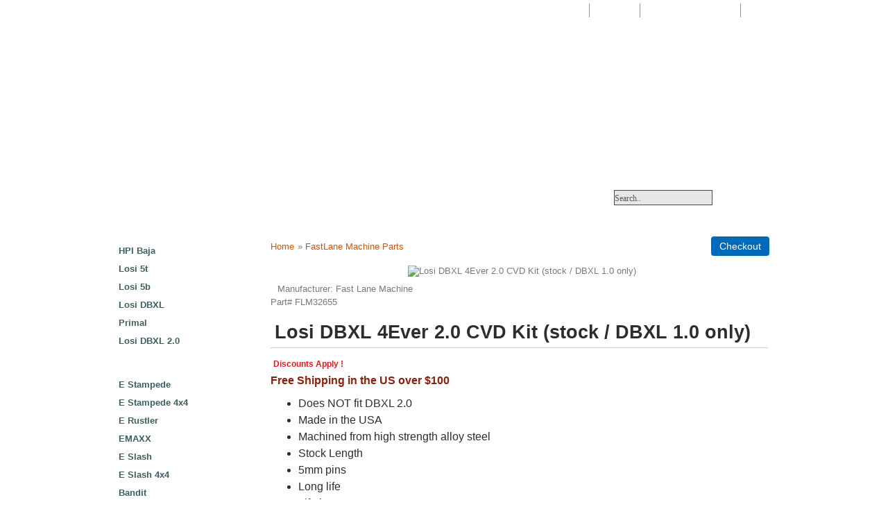

--- FILE ---
content_type: text/html; charset=UTF-8
request_url: https://www.fastlanemachine.net/proddetail.php?prod=FLM32655
body_size: 7986
content:
<!DOCTYPE html PUBLIC "-//W3C//DTD XHTML 1.0 Transitional//EN" "http://www.w3.org/TR/xhtml1/DTD/xhtml1-transitional.dtd">
<html xmlns="http://www.w3.org/1999/xhtml"><!-- InstanceBegin template="/Templates/main.dwt" codeOutsideHTMLIsLocked="false" -->
<head>
<meta http-equiv="Content-Type" content="text/html; charset=utf-8" />
<script type="text/javascript" src="/js/ectcart.js"></script>
<!-- InstanceBeginEditable name="doctitle" -->
<title>Losi DBXL 4Ever 2.0 CVD Kit (stock / DBXL 1.0 only)</title>
<META NAME="Description" CONTENT=""> 
<link href="SpryAssets/spry_home_colors.css" rel="stylesheet" type="text/css" />
<script type="text/javascript" src="SpryAssets/SpryDOMUtils.js"></script>
<script type="text/javascript" src="SpryAssets/SpryEffects.js"></script>
<script type="text/javascript" src="SpryAssets/SprySlidingPanels.js"></script>
<META NAME="Description" CONTENT=""> 
<meta name="keywords" content="">
<meta name="robots" content="index,follow">
<!-- InstanceEndEditable -->
<meta name="verify-v1" content="Yf5N5ANO0YJd+2rtdnkjc5Y/pqjxodSxVGkibCzPBW8=" />
<link href="default.css" rel="stylesheet" type="text/css" media="all" />
<link href="css/ectcart.css" rel="stylesheet" type="text/css" media="all" />
<link rel="shortcut icon" href="favicon.ico" >
<!-- InstanceBeginEditable name="head" --><!-- InstanceEndEditable -->
</head>
<body class="home">
<table width="100%" border="0" cellpadding="0" cellspacing="0" id="bg1">
	<tr valign="top">
		<td><table width="100" border="0" align="center" cellpadding="0" cellspacing="0">
				<tr>
					<td id="bg2"><table border="0" align="center" cellpadding="0" cellspacing="0" background="images/flm-logo.jpg" id="header">
							<tr valign="top">
								<td valign="top">&nbsp;</td>
<td><div id="topmenu">
										<ul>
											<li class="first"><a href="search.php" accesskey="1" title="">Advanced Search</a></li>
										  <li><a href="sitemap.php">Sitemap</a></li>
										  <li><a href="faq.php">Help and Information</a></li>
                                          <li><a href="dealers.php">Dealers</a></li>
					</ul>
									    <div align="right"><a href="search.php" accesskey="1" title=""></a></div>
</div></td>
					  </tr>
				  </table></td>
				</tr>
			</table>
			<table width="1058" border="0" align="center" cellpadding="0" cellspacing="0">
				<tr>
					<td id="menu"><ul class="container">
							<li class="first"><a href="http://www.fastlanemachine.net">Home</a></li>
                            <li><a href="https://www.fastlanemachine.net/products.php?cat=SALE+Parts">SALE Parts</a></li>
			    <li><a href="categories.php?cat=1%2F10+Scale">1/10 Scale</a></li>
			    <li><a href="categories.php?cat=1%2F5+Scale">1/5 Scale</a></li>
			    <li><a href="https://www.fastlanemachine.net/products.php?cat=NEW+Parts">NEW Parts</a></li>
            <li><a href="cart.php">CART</a></li>			    
					  <li><a href="contact_us.php">Contact</a></li>
				  </ul></td>
				</tr>
			</table>
			<table width="1058" border="0" align="center" cellpadding="0" cellspacing="0">
				<tr>
					<td id="bar"><div class="container">
							<div id="login">

									<p>&nbsp;</p>
					  </div>
					  <div id="search">
								<form method="POST" action="search.php">
					<input type="hidden" name="posted" value="1">
					<input type="hidden" name="sprice" value="">
					<input type="text" size="15" class="search-field" name="stext" id="s" value="Search.." onfocus="if(this.value=='Search..'){this.value=''};" onblur="if(this.value==''){this.value='Search..'};"/><input type="submit"  value="" class="search-go" />
					</form>
							</div>
						</div></td>
				</tr>
			</table>
	  <table width="1058" border="0" align="center" cellpadding="0" cellspacing="0" id="bg3">
				<tr>
					<td id="bg4"><div id="page" class="container">
							<table width="100%" border="0" cellspacing="0" cellpadding="0">
								<tr valign="top">
									<td><div id="sidebar">
									  <table width="100%" border="0" cellpadding="0" cellspacing="0" id="box7">
												<tr>
													<td class="box-style2"><table width="100%" border="0" cellspacing="0" cellpadding="0">
															<tr>
																<td><h2 class="title">1/5 Scale</h2></td>
															</tr>
															<tr>
																<td class="entry"><ul class="list1">
																  <li><a href="categories.php?cat=HPI+Baja"><strong>HPI Baja</strong></a><a href="categories.php?cat=Nitro+1/5+Scale"></a></li>
																  <li><a href="products.php?cat=Losi+5t"><strong>Losi 5t</strong></a></li>
                                                                  <li><a href="products.php?cat=Losi+5b"><strong>Losi 5b</strong></a></li>
																  <li><strong><a href="products.php?cat=Losi+DBXL">Losi DBXL</a></strong></li>
                                                                  <li><strong><a href="products.php?cat=Primal">Primal</a></strong></li>
                                                                  <li><strong><a href="products.php?cat=Losi+DBXL+2.0">Losi DBXL 2.0</a></strong></li>
												              </ul></td>
															</tr>
														</table></td>
												</tr>
											</table>
											<table width="100%" border="0" cellpadding="0" cellspacing="0" id="box7">
												<tr>
													<td class="box-style2"><table width="100%" border="0" cellspacing="0" cellpadding="0">
															<tr>
																<td><h2 class="title">1/10 Scale</h2></td>
															</tr>
															<tr>
																<td class="entry"><ul class="list1">
																  <li><a href="products.php?cat=E+Stampede"><strong>E Stampede</strong></a></li>
																  <li><a href="products.php?cat=Stampede+4x4"><strong>E Stampede 4x4</strong></a></li>
																  <li><a href="products.php?cat=E+Rustler"><strong>E Rustler</strong></a></li>
																  <li><a href="products.php?cat=EMAXX"><strong>EMAXX</strong></a></li>
																  <li><a href="products.php?cat=Slash"><strong>E Slash</strong></a></li>
															      <li><a href="products.php?cat=Slash+4x4"><strong>E Slash 4x4</strong></a></li>
															      <li><strong><a href="products.php?cat=Bandit">Bandit</a></strong></li>
															      <li><a href="products.php?cat=Savage"><strong>HPI Savage</strong></a></li>
                                                                  <li><strong><a href="products.php?cat=Drag+Slash">Drag Slash</a></strong></li>
													          </ul></td>
															</tr>
															<tr>
															  <td class="entry">&nbsp;</td>
													  </tr>
														</table></td>
												</tr>
											</table>
											
											<table width="100%" border="0" cellpadding="0" cellspacing="0" id="box8">
												<tr>
													<td class="box-style2"><p><img src="images/anniversary-logo.png" width="210" height="142" alt="20 Year of Innovation" /></p>
													  <p><img src="images/Our-Products-are-Made-in-the-USA-banner.png" width="210" height="127" alt="20 Year of Innovation" /></p>
													  <p><a href="extreme-abuse-warranty.php"><img src="images/warranty.jpg" alt="Extreme Abuse Warranty" width="210" height="158" border="0" /></a><br />
													    <a href="extreme-abuse-warranty.php">Click here for more details...</a></p>
												    </td>
											  </tr>
											</table>
										</div></td>
									<td width="1"><img src="images/spacer.gif" alt="" width="1" height="100" /></td>
									<td id="content"><!-- InstanceBeginEditable name="Body" -->
									  <table width="100%" border="0" cellpadding="0" cellspacing="0" id="box1">
                                        <tr>
                                          <td class="box-style1"><table width="100%" border="0" cellspacing="0" cellpadding="0">
                                              <tr>
                                                <td></td>
                                              </tr>
                                              <tr>
                                                <td class="entry"><p>
                                               <div id="notifyinstockcover" class="ectopaque" style="display:none" onclick="if(event.target==this)this.style.display='none'" tabindex="0">
	<div class="ectsoftwrapper"><div class="scart scclose" role="img" onclick="closeinstock()" title="Close Window"></div>
		<div class="softformheader">We're really sorry...</div>
		<div style="margin:20px;text-align:center"><h2>We don't currently have that one in stock</h2></div>
		<div style="padding:20px;text-align:center;font-weight:bold;">Please add your email and we'll notify you when it's back</div>
		<div style="padding:20px;" class="ectsf2col"><div><label class="ectlabel" for="nsemailadd">Email</label></div><div><input class="ectinput" id="nsemailadd" type="text"></div></div>
		<div class="softformsend"><input type="button" class="ectbutton" value="Email Me" onclick="regnotifystock()"></div>
	</div>
</div>
<input type="hidden" id="hiddencurr" value="$0.00"><div id="opaquediv" class="ectopaque" style="display:none" onclick="if(event.target==this)this.style.display='none'" tabindex="0"></div><script>
/* <![CDATA[ */
var xxAddWiL="The following items have been added to the wish list: ",xxBakOpt="Some of these options are not currently in stock but are available to back order.",xxCarCon="Cart contents",xxClkHere="click here",xxClsWin="Close Window",xxCntShp="Continue Shopping",xxCntTax="Country Tax",xxDigits="Please enter only digits in this field.",xxDscnts="Discounts",xxEdiOrd="Edit Order",xxEntMul="Please enter a quantity for at least one option.",xxHasAdd="has been added",xxInStNo="You will be notified by email when the product is back in stock.",xxInvCha="The following characters are invalid:",xxListPrice="<div class=\"origprice\">List Price: <span class=\"liststrike\">%s</span></div>",xxAddToC="Add to cart",xxNotBaS="Notify when back in stock",xxNotSto="The following product isn't currently available in our store",xxBakOrd="Back Order",xxOpSkTx=" (%s)",xxOptOOS="I'm sorry, that particular option is currently out of stock",xxOutStok="Out&nbsp;of&nbsp;Stock",xxPrd255="Please enter a maximum of 255 chars in the field indicated.",xxPrdChs="Please choose from the available product options.",xxPrdEnt="Please enter a value where indicated.",xxPrice="Price",xxSCAdOr="The following items have been added to your order.",xxSCBakO="Item not currently in stock but placed on back order - select &quot;Edit Order&quot; to modify purchase.",xxSCCarT="Cart total",xxSCItem="item(s)",xxSCStkW="STOCK WARNING: Low stock on selected item, please click &quot;Edit Order&quot; to accept stock level.",xxCOTxt="Checkout",xxValEm="Please enter a valid email address.";
var currencyseparator=' | ',extension='.php',extensionabs='php',imgsoftcartcheckout='<input type="button" value="Checkout" class="ectbutton sccheckout" onclick="ectgonoabs(\'cart.php\')">',notifybackinstock=true,pricezeromessage="",showinstock=true,showtaxinclusive=0,storeurlssl='https://www.fastlanemachine.net/',tax=0,txtcollen=8000,usestockmanagement=true,softcartrelated=true,yousavetext="<br /><span class='yousave'>You save %s</span>",zero2dps='0.00',currFormat1='',currFormat2='',currFormat3='',currRate1=1.303,currRate2=0.7975,currRate3=0.8874,currSymbol1='',currSymbol2='',currSymbol3='';
function updateoptimage(theitem,themenu,opttype){
var imageitemsrc='',mzitem,theopt,theid,imageitem,imlist,imlistl,fn=window['updateprice'+theitem];
fn();
if(opttype==1){
	theopt=document.getElementsByName('optn'+theitem+'x'+themenu);
	for(var i=0; i<theopt.length; i++){
		if(theopt[i].checked)theid=theopt[i].value;
		ectremoveclass(theopt[i],'ectwarning');
	}
}else{
	theopt=ectById('optn'+theitem+'x'+themenu);
	ectremoveclass(theopt,'ectwarning');
	theid=theopt.options[theopt.selectedIndex].value;
}
	if(imageitem=ectById((globalquickbuyid!==''?'qb':'prod')+"image"+theitem)){
		if(altimage_small!=''){
			if(typeof(imageitem.src)!='unknown')imageitem.src=vsdecimg(altimage_small);
		}else if(aIM[theid]){
			if(typeof(imageitem.src)!='unknown')imageitem.src=vsdecimg(aIM[theid]);
		}
	}
	altimage_small='';
	altimage_large='';
}
function vsdecimg(timg){
	return decodeURIComponent(timg.replace("|","prodimages/").replace("<",".gif").replace(">",".jpg").replace("?",".png"));
}
function updateprodimage(theitem,isnext){
	return updateprodimage2(false,theitem,isnext);
}
function updateprodimage2(isqb,theitem,isnext){
var imlist=pIM[theitem];
if(!pIX[theitem])pIX[theitem]=0;
if(isnext) pIX[theitem]++; else pIX[theitem]--;
if(pIX[theitem] < 0) pIX[theitem]=imlist.length-1;
if(pIX[theitem]>=imlist.length) pIX[theitem]=0;
if(ectById((isqb?'qb':'prod')+"image"+theitem)){
	var telem=ectById((isqb?'qb':'prod')+"image"+theitem);
	var imgsrc=vsdecimg(imlist[pIX[theitem]]);
	var fileext=imgsrc.split('.').pop().toLowerCase();
	telem.src='';
	if(ectisvideoext(fileext)){
		if(telem.nodeName.toUpperCase()!='VIDEO') telem=swapimgandvideoelem(telem,'video');
	}else{
		if(telem.nodeName.toUpperCase()!='IMG') telem=swapimgandvideoelem(telem,'img');
	}
	telem.src=imgsrc;
}
ectById((isqb?'qb':'extra')+"imcnt"+theitem).innerHTML=pIX[theitem]+1;
return false;
}
/* ]]> */
</script><script>
var sfextensionabs='php',
	xxPlsEntr="Please enter a value in the field",xxValEm="Please enter a valid email address.",xxRecapt="Please show you are a real human by completing the reCAPTCHA test",xxEFEm="Your Email",
	xxEFNam="Your Name",xxEFCmt="Your Comments",xxContUs="Contact Us",xxAskQue="Ask a Question",xxCUBlur="Ask us a question about any of our store products or services and we'll get back to you right away.",
	xxEmFrnd="Recommend to a Friend",xxEFBlr="Let your friends know all about the great deals that are on offer at this site. Just fill in the details below and click &quot;Send&quot;.",xxAccSuc="Your account was created successfully",xxMinLen="Please enter at least 6 characters in the field",
	xxAQBlr="Ask us a question about any of our store products and we'll get back to you right away.",xxPwd="Password",xxNow="now",xxInSecs="in %s seconds",xxName="Full Name",
	xxFulNam="This message will not be shown again.\nPlease be sure to enter your first and last name in the field",xxLOSuc="You have logged out successfully!",xxLISuc="Login Successful!",xxMesSuc="Your message was delivered successfully.";
var clientaddressoncreateacct=false,extraclientfield1="",extraclientfield2="",
	extraclientfield1required=false,extraclientfield2required=false,
	loginhash='8b0f4954f84911dae3b754ee6c77c23aa88899ef097f0f408716ae49b94dd0b4',
	customeraccounturl="",
	recaptchasitekey='6LefKOIUAAAAAPTw1Omx59Xv6Aw1_wXdRTnebbR_',nacaptchawidgetid='',nacaptchaok=false,nacaptcharesponse=false,contactcaptchawidgetid='',contactcaptchaok=false,contactcaptcharesponse=false,askqproductid='',
	lastloginattempt,checkedfullname=false,contactusthanks="",emailfriendthanks="",askaquestionthanks="",
	recaptchaenabled2=true,recaptchaenabled8=true,nocustomerloginpwlimit=false,
	nomailinglist=false,
	storeurlssl="",checkoutmode="",
	clientloginref="clientlogin.php",clientloginref_sess="",
	loginrefurl=[];</script>
<div id="softopaquediv" class="ectopaque" style="display:none" onclick="if(event.target==this)hideaccounts()" tabindex="0"><div class="ectsoftwrapper"><div class="scart scclose" role="img" onclick="hideaccounts()" title="Close Window"></div>
<div style="display:none;text-align:center" id="ectsoftpreload"><img style="margin:30px" src="images/preloader.gif" alt="Loading" id="ectloadinggif" class="ectpreloader"><br><br><input style="font-size:16px" class="ectbutton" type="button" value="Pause" onclick="document.getElementById('ectloadinggif').src='images/preloader.png'"></div>
<div id="ectsfsuccess" class="ectsfsuccess"></div>
<div class="sfcontact" id="ectcontactdiv" style="display:none">
<div class="softformheader" id="cuheader"></div>
<div id="contactblurb" class="contactblurb"></div>
<div class="ectsf2col"><div class="redstar"><label class="ectlabel" for="yourname">Your Name</label></div><div><input type="text" id="yourname" placeholder="Your Name" aria-required="true"></div></div>
<div class="ectsf2col"><div class="redstar"><label class="ectlabel" for="youremail">Your Email</label></div><div><input type="text" id="youremail" placeholder="Your Email" aria-required="true"></div></div>
<div class="ectsf2col emfonly"><div class="redstar"><label class="ectlabel" for="friendsemail">Your Friends Email</label></div><div><input type="text" id="friendsemail" placeholder="Your Friends Email" aria-required="true"></div></div>
<div class="ectsf2col"><div class="redstar"><label class="ectlabel" for="yourcomments">Your Comments</label></div><div><textarea class="softcomments" id="yourcomments" placeholder="Your Comments" aria-required="true"></textarea></div></div>
<div class="ectsf2col"><div></div><div id="contactcaptcha"></div>
<script>var recaptchaids=[];function recaptchaonload(){for(var recapi in recaptchaids){var restr=recaptchaids[recapi]+"widgetid=grecaptcha.render('"+recaptchaids[recapi]+"',{'sitekey' : '6LefKOIUAAAAAPTw1Omx59Xv6Aw1_wXdRTnebbR_','expired-callback' : function(){"+recaptchaids[recapi]+"ok=false;},'callback' : function(response){"+recaptchaids[recapi]+"response=response;"+recaptchaids[recapi]+"ok=true;}});";var resetstr="grecaptcha.reset("+recaptchaids[recapi]+"widgetid);";eval(restr);eval(resetstr);}}</script><script async src="https://www.google.com/recaptcha/api.js?render=explicit&amp;onload=recaptchaonload"></script><script>var contactcaptchaok=false;function contactcaptchadone(){contactcaptchaok=true;}function contactcaptchaexpired(){contactcaptchaok=false;}</script></div>
<div class="softformsend"><button type="button" class="ectbutton " id="contactsend" onclick="">Send</button><button type="button" class="ectbutton" onclick="hideaccounts()">Close Window</button></div>
</div>
<div class="sflogin" id="loginacctdiv" style="display:none">
<div class="softformheader" id="liaccterrordiv">Login Details</div>
<div class="ectsf2col"><div class="redstar"><label class="ectlabel" for="liemail">Email</label></div><div><input type="email" id="liemail" placeholder="Email" aria-required="true" disabled></div></div>
<div class="ectsf2col"><div class="redstar"><label class="ectlabel" for="lipass">Password</label></div><div><input type="password" id="lipass" placeholder="Password" aria-required="true" autocomplete="off"></div></div>
<div class="ectsf2col"><div class="softformjright"><input type="checkbox" class="ectcheckbox" id="licook"></div><div><label class="ectlabel" for="licook">Remember login on this computer?</label></div></div>
<div class="softformsend"><input type="button" value="Submit" class="ectbutton cartaccountlogin" id="cartaccountlogin" onclick="checkloginaccount()"><input type="button" value="New Account" class="ectbutton newaccount" onclick="displaynewaccount()"><input type="button" value="Forgot Password?" class="ectbutton forgotpassword" onclick="ectgonoabs('clientlogin.php?mode=lostpassword')"></div>
</div>
<div class="sfnewaccount" id="newacctdiv" style="display:none">
<div class="softformheader" id="accounterrordiv">New Account</div>
<div class="ectsf2col"><div class="redstar"><label class="ectlabel" for="naname">Full Name</label></div><div><input type="text" id="naname" placeholder="Full Name" aria-required="true"></div></div>
<div class="ectsf2col"><div class="redstar"><label class="ectlabel" for="naemail">Email</label></div><div><input type="email" id="naemail" placeholder="Email" aria-required="true"></div></div>
<div class="ectsf2col"><div class="redstar"><label class="ectlabel" for="pass">Password</label></div><div><input type="password" id="pass" placeholder="Password" autocomplete="off" aria-required="true"></div></div>
<div class="ectsf2col">
<div class="softformjright"><input type="checkbox" class="ectcheckbox" id="allowemail" value="ON"></div>
<div><label class="ectlabel" for="allowemail">Allow Promotional Emails</label><div class="cartacclogineverdivulge">(We will never divulge your email to a 3rd party)</div></div>
</div>
<div class="ectsf2col"><div></div><div id="nacaptcha"></div>
<script>var nacaptchaok=false;function nacaptchadone(){nacaptchaok=true;}function nacaptchaexpired(){nacaptchaok=false;}</script></div>
<div class="softformsend"><input type="button" value="Create Account" class="ectbutton createaccount" onclick="checknewaccount()"></div>
</div>
</div>
</div>
<script>document.body.appendChild(ectById("softopaquediv"));</script><script>
/* <![CDATA[ */pIX[999]=0;pIM[999]=['prodimages/FLM32655.JPG'];function showgiantimage(){
document.getElementById('giantimgspan').style.display='';
document.getElementById('mainbodyspan').style.display='none';
displayprodimagenum(999,pIX[0]?pIX[0]:0);
document.getElementById('prodimage999').style.width='auto';
document.getElementById('prodimage999').style.maxWidth='100%';
}
function hidegiantimage(){
document.getElementById('giantimgspan').style.display='none';
document.getElementById('mainbodyspan').style.display='';
return(false);
}
function showgiantrightleft(doshow){
	document.getElementById('giantimgleft').style.display=document.getElementById('giantimgright').style.display=doshow?'':'none';
}
function displayprodimagenum(theitem,imagenum){
var imlist=pIM[theitem];
pIX[theitem]=imagenum;
if(document.getElementById("prodimage"+theitem)){
	var telem=document.getElementById("prodimage"+theitem);
	var imgsrc=vsdecimg(altimage_large!=''?altimage_large:imlist[pIX[theitem]]);
	var fileext=imgsrc.split('.').pop().toLowerCase();
	telem.src='';
	if(ectisvideoext(fileext)){
		if(telem.nodeName.toUpperCase()!='VIDEO') telem=swapimgandvideoelem(telem,'video');
	}else{
		if(telem.nodeName.toUpperCase()!='IMG') telem=swapimgandvideoelem(telem,'img');
	}
	telem.src=imgsrc;
}
if(document.getElementById("extraimcnt"+theitem))document.getElementById("extraimcnt"+theitem).innerHTML=pIX[theitem]+1;
return false;
}
/* ]]> */
</script>
<div id="giantimgspan" class="ectopaque" style="display:none" onclick="if(event.target==this)hidegiantimage()" tabindex="0">
	<div class="giantimgdiv" style="display:flex;background-color:#FFFFFF;width:98%;height:97%;margin:1%;border-radius:8px;box-shadow:5px 5px 2px #666;overflow-x:auto">
		<div class="giantimg" style="margin:3px 10px 4px 4px;flex-grow:1">
			<div class="giantimgheader">
				<div class="giantimgclose scclose" role="img" onclick="hidegiantimage()" title="Close Window"></div>
				<div class="giantimgname" style="text-align:center;margin:9px;font-size:1.3em"><a href="#" onclick="return hidegiantimage()">Losi DBXL 4Ever 2.0 CVD Kit (stock / DBXL 1.0 only)</a></div>
			</div>
			<div style="position:relative;display:inline-block">
				<img class="giantimage allprodimages" id="prodimage999" src="" alt="Losi DBXL 4Ever 2.0 CVD Kit (stock / DBXL 1.0 only)" >
			</div>
		</div>
		<div style="clear:both;margin-bottom:10px"></div>
	</div>
</div>
<div id="mainbodyspan" class="proddetail FLM32655" itemscope itemtype="http://schema.org/Product"><link itemprop="mainEntityOfPage" href="/proddetail.php?prod=FLM32655"><form method="post" id="ectform0" action="cart.php" onsubmit="return formvalidator0(this)" style="margin:0;padding:0"><div class="catnavandcheckout catnavdetail"><div class="catnavigation catnavdetail"><a class="ectlink" href="index.php">Home</a><div class="ectbreadcrumb">&raquo; <a class="ectlink" href="products.php?cat=FastLane+Machine+Parts">FastLane Machine Parts</a></div></div>
<div class="catnavcheckout"><input type="button" value="Checkout" class="ectbutton checkoutbutton" onclick="ectgonoabs('cart.php')"></div></div>
<script>/* <![CDATA[ */function formvalidator0(theForm){
var fvsuccess=true;
return(fvsuccess);}
/* ]]> */</script><input type="hidden" name="id" value="FLM32655">
<input type="hidden" name="mode" value="add">
<div itemprop="image" itemscope itemtype="https://schema.org/ImageObject" class="detailimage allprodimages ectnomagicimage"><img itemprop="url" id="prodimage0" class="detailimage allprodimages" src="prodimages/FLM32655 1.jpg" alt="Losi DBXL 4Ever 2.0 CVD Kit (stock / DBXL 1.0 only)"></div><div class="detailmanufacturer"><span class="detailmanufacturerlabel">Manufacturer</span> <span itemprop="manufacturer">Fast Lane Machine</span></div><div class="detailsku"><span class="prodskulabel detailskulabel">Part#</span> <span itemprop="sku">FLM32655</span></div><div class="detailname"><h1 itemprop="name">Losi DBXL 4Ever 2.0 CVD Kit (stock / DBXL 1.0 only)</h1> <span class="discountsapply detaildiscountsapply">Discounts Apply !</span></div><div class="detaildiscounts"><div>Free Shipping in the US over $100</div></div><div class="detailinstock"><span class="detailinstocklabel">In Stock</span> 2</div><div class="detaildescription detaildescriptiontabs" itemprop="description"><ul><li><span style="font-family: Verdana,Geneva,sans-serif;">Does NOT fit DBXL 2.0</span></li><li><span style="font-family: Verdana,Geneva,sans-serif;">Made in the USA</span></li><li><span style="font-family: Verdana,Geneva,sans-serif;">Machined from high strength alloy steel</span></li><li><span style="font-family: Verdana,Geneva,sans-serif;">Stock Length</span></li><li><span style="font-family: Verdana,Geneva,sans-serif;">5mm pins</span></li><li><span style="font-family: Verdana,Geneva,sans-serif;">Long life</span></li><li><span style="font-family: Verdana,Geneva,sans-serif;">Lifetime warranty<br></span></li></ul><p><span style="font-family: Verdana,Geneva,sans-serif;">We designed these with durability in mind. The stock 4mm pin is just not up to the task. With our 5mm pin setup you can have peace of mind knowing that whether you are out in the yard or out on the track you will finish the day without a broken shaft.</span></p></div><div class="listpricediv detaillistprice" id="listdivec0"><div class="origprice">List Price: <span class="liststrike">$124.00</span></div><br /><span class='yousave'>You save $32.00</span></div><div class="detailprice" itemprop="offers" itemscope itemtype="http://schema.org/Offer"><meta itemprop="priceCurrency" content="USD"><strong>Price:</strong> <span class="price" id="pricediv0" itemprop="price" content="92.00">$92.00</span><link itemprop="url" href="/proddetail.php?prod=FLM32655"> </div><div class="addtocart detailaddtocart"><button type="button" class="ectbutton buybutton detailbuybutton ectaddcart0" onclick="subformid(0,'','')">Add to cart</button></div><div class="previousnext"><a class="ectlink" href="/proddetail.php?prod=FLM32650"><strong>&laquo; Previous</strong></a> | <a class="ectlink" href="/proddetail.php?prod=FLM32700"><strong>Next &raquo;</strong></a></div><div class="emailfriend"><div class="socialmediabuttons"><div class="socialmediabutton smemailfriend"><input type="button" value="Recommend to a Friend" class="ectbutton smemailfriend" onclick="displayectcontact('emailfriend','FLM32655')"></div></div></div></form><div class="reviews" id="reviews"><div class="reviewtotals"><span class="numreviews">Product Reviews</span><span class="showallreview"></span></div><div class="noreview">No Reviews For This Product.</div><div class="clickreview"><button type="button" class="ectbutton clickreview" onclick="ectgonoabs('/proddetail.php?prod=FLM32655&amp;review=true')">Click to review this product</button></div></div></div>											                                                                                                      </p>
                                                </td>
                                            </tr>
                                          </table></td>
                                        </tr>
                                      </table>
									  <table width="100%" border="0" cellspacing="0" cellpadding="0">
                                        <tr valign="top">
                                          <td id="sidebar2"><table width="100%" border="0" cellpadding="0" cellspacing="0" id="box2">
                                              <tr></tr>
                                            </table>
                                              <table width="100%" border="0" cellpadding="0" cellspacing="0" id="box3">
                                                <tr>
                                                  <td class="box-style3">&nbsp;</td>
                                                </tr>
                                            </table></td>
                                          <td><div id="sidebar3">
                                              <table width="100%" border="0" cellpadding="0" cellspacing="0" id="box4">
                                                <tr>
                                                  <td class="box-style4">&nbsp;</td>
                                                </tr>
                                              </table>
                                            <table width="100%" border="0" cellpadding="0" cellspacing="0" id="box5">
                                                <tr></tr>
                                              </table>
                                          </div></td>
                                        </tr>
                                      </table>
									  <!-- InstanceEndEditable --></td>
								</tr>
							</table>
						</div></td>
				</tr>
			</table></td>
	</tr>
</table>
<table width="100%" border="0" align="center" cellpadding="0" cellspacing="0">
	<tr>
		<td valign="top" id="footer"><p class="container">Copyright (c) 2026 FastLane Machine. All rights reserved.</p>
	  </td>
	</tr>
</table>
<table width="1058" border="0" align="center" cellpadding="0" cellspacing="0">
	<tr>
		<td>&nbsp;</td>
	</tr>
</table>
</body>
<!-- InstanceEnd --></html>


--- FILE ---
content_type: text/css
request_url: https://www.fastlanemachine.net/SpryAssets/spry_home_colors.css
body_size: 769
content:
@charset "UTF-8";
/* SpryTabbedPanels.css - version 0.4 - Spry Pre-Release 1.6.1 */
/* Copyright (c) 2006. Adobe Systems Incorporated. All rights reserved. */

/* Sliding tab panel with css colored tabs */

/* Main Panel parameters - percentage width is not possible */
.SlidingPanels {
	background-color:#ffffff;
	position: relative;
	width: 675px;
	padding: 10px;
	border: 1px solid #808285;
	clear: both;
}

/* Main Panel parameters - do not change*/
.SlidingPanelsContentGroup {
	position: relative;
	float: left;
	width: 10000px;
	margin: 0px;
	padding: 0px;
	border: none;
}

/* Main Panel parameters - percentage width is not possible */
.SlidingPanelsContent {
	float: left;
	width: 675px;
	overflow: hidden;
	margin: 0px;
	padding: 0px;
	padding-right:10px;
	border: none;
}

/* Do not change*/
.SlidingPanelsAnimating * {
	overflow: hidden !important;
}


/* General tab area settings */
.slidingTabPanelWrapper {
	height:26px;
	margin:0px 0 0px 0;
	display: none;
}
.slidingTabPanel {
	list-style:none;
	margin:0 auto;
	padding:0;
	
}
.slidingTabPanel LI {
	list-style:none;
	float:left;
	width:auto;
	margin:0 4px 0 0px;
}

/* Tab settings */
.tabActive {
background-color: #d65200;
	position:relative;
	font-weight: bold;
	top:1px;
	display:block;
	width:auto;
	padding-top: 4px;
	padding-left: 6px;
	padding-right: 6px;
	height:22px;
	cursor:default;
	outline:none;
		border-top: 1px solid #969696;
border-left: 1px solid #969696;
border-right: 1px solid #969696;
text-align:center;
background-color:#ffffff;
border-bottom: solid 1px #ffffff;
z-index:1
}
.tab {
background-color:#808285;
font-weight: bold;
color:#FFFFFF;
	position:relative;
	top:1px;
	display:block;
	width:auto;
	padding-top: 4px;
	padding-left: 6px;
	padding-right: 6px;
	height:22px;
	background-position:-100px;
	cursor:pointer;
	outline:none;
	border-top: 1px solid #969696;
border-left: 1px solid #969696;
border-right: 1px solid #969696;
text-align:center;
}

a.tab:link{
background; #FFCC00;
padding-top: 4px;
color:#fff;
font-weight: bold;
text-decoration:none;}

a.tab:hover{
background: #AA3333;
padding-top: 4px;
background-color:#d65200;
color:#000;
font-weight: bold;
text-decoration:none;}

--- FILE ---
content_type: text/css
request_url: https://www.fastlanemachine.net/default.css
body_size: 3691
content:


html, body {

height : 100%;

}

body {

margin : 0;

padding : 0;

background : #ffffff url(images/bg01.jpg) repeat left top;

font-family : "Trebuchet MS", Arial, Helvetica, sans-serif;

font-size : 13px;

color : #797979;

}

h1, h2, h3 {

margin-top : 0;

}

h3 {

margin : 0;

font-size : 16px;

color : #2d2d2d;

}

p, ol, ul {

margin-top : 0;

margin-bottom : 1em;

line-height : 160%;

text-align : justify;

}

p.byline {

line-height : normal;

font-size : 10px;

color : #a5a5a5;

}

p.byline a {

color : #a5a5a5;

}

ul.list1 {

margin : 0;

padding : 0;

list-style : none;

}

ul.list1 li {

height : 20px;

padding : 6px 0 0 15px;

background : url(images/homepage14.jpg) no-repeat left top;

}

ul.list1 a {

text-decoration : none;

color : #3c5e61;

}

ul.list1 a:hover {

text-decoration : underline;

}

a {

color : #d65200;

}

a:hover {

text-decoration : none;

}

a img {

border : none;

}

img.border {

padding : 2px;

background : #ffffff;

border : 1px solid #b6b6b6;

}

img.alignleft {

float : left;

margin : 3px 20px 0 0;

}

img.alignright {

float : right;

margin : 3px 0 0 20px;

}

img.aligncenter {

margin : 0 auto;

}

hr {

display : none;

}

.container {

width : 992px;

margin : 0 auto;

}

#bg1 {

background : url(images/bg02.jpg) repeat-x left top;

}

#bg2 {

background : url(images/bg03.jpg) no-repeat center top;

}

#bg3 {

background : url(images/bg06.jpg) repeat-y center top;

}

#bg4 {

background : url(images/bg07.jpg) no-repeat center top;

}

#header {
height : 208px;
width : 992px;
}

#topmenu {

float : right;

width : 492px;

height : 17px;

}

#topmenu ul {

float : right;

margin : 0;

padding : 5px 0px 0 0;

list-style : none;

}

#topmenu li {

float : left;

border-left : 1px solid #9a928a;

}

#topmenu li.first {

border : none;

}

#topmenu a {

padding : 0 12px;
color : #ffffff;

}

#menu {

height : 57px;

background : url(images/bg04.jpg) no-repeat center top;

}

#menu ul {

height : 33px;

padding : 24px 0 0 0;

background : url(images/bg1_01.jpg) no-repeat left top;

text-align : center;

line-height : normal;

list-style : none;

}

#menu li {

display : inline;

padding : 0 20px 0 28px;

background : url(images/homepage02.gif) no-repeat left center;

}

#menu a {

text-decoration : none;

font-weight : bold;
text-transform:uppercase;
font-size : 16px;
color : #ffffff;

}

#menu a:hover {

text-decoration : underline;

}

#menu li.first {

background : none;

}

#bar {

background : url(images/bg05.jpg) no-repeat center top;

}

#bar .container {

height : 44px;

background : url(images/subpage1_01.jpg) no-repeat left top;

}

.home #bar .container {

background-image : url(images/bg1_02.jpg);

}

.single #bar .container {

background-image : url(images/subpage2_01.jpg);

}

#bar form {

margin : 0;

padding : 0;

}

#bar fieldset {

margin : 0;

padding : 0;

border : none;

}

#bar .input-text {

width : 132px;

height : 22px;

padding : 2px 10px 0 10px;

background : url(images/homepage03.jpg) no-repeat left top;

}

#bar .input-text input {

width : 100%;

background : none;

border : none;

font : 11px "Trebuchet MS", Arial, Helvetica, sans-serif;

color : #b5b3b1;

outline : none;

}

#bar .input-submit {

width : 54px;

padding : 5px 0 6px 0;

background : url(images/homepage04.jpg) no-repeat left top;

border : none;

font-size : 10px;

font-weight : bold;

color : #ffffff;

}

#login {

float : left;

}

#login form {

width : 580px;

padding : 0 0 0 12px;

}

#login .input-text, #login .input-submit {

float : left;

margin : 9px 0 0 9px;

}

#login p {

float : left;

margin : 0;

padding : 12px 0 0 15px;

line-height : normal;

font-size : 10px;

color : #fff6eb;

}

#login a {

color : #fff6eb;

}

#search {

float : right;

}

#search form {

width : 230px;

margin-right : 21px;

padding-top : 9px;

}

#search .input-text, #search .input-submit {

float : left;

margin : 0 0 0 9px;

}

#page {

background : url(images/subpage1_02.jpg) repeat-y left top;

}

.home #page {

background-image : url(images/bg1_03.jpg);

}

.single #page {

background-image : url(images/subpage2_02.jpg);

}

#content {

float : right;

width : 749px;

padding-right : 12px;

}

.single #content {

float : none;

width : auto;

padding : 0 12px;

}

#sidebar {

float : left;

width : 218px;

padding-left : 12px;

}

#sidebar2 {

float : left;

width : 531px;

}

#sidebar3 {

float : right;

width : 218px;

}

#footer {

background : url(images/bg08.jpg) no-repeat center top;

}

#footer p {

padding : 60px 0;

background : url(images/subpage1_03.jpg) no-repeat left top;

text-align : center;

line-height : normal;

color : #968f87;

}

.home #footer p {

background-image : url(images/bg1_05.jpg);

}

.single #footer p {

background-image : url(images/subpage2_03.jpg);

}

.title {

height : 27px;

margin : 0;

padding : 10px 0 0 12px;

font-size : 16px;
text-transform:uppercase;
color : #ffffff;

}

.box-style1 .title {

background : url(images/homepage13.jpg) no-repeat left top;

}

.box-style2 .title {

background : url(images/homepage12.jpg) no-repeat left top;

}

.box-style3 .title {

background : url(images/homepage16.jpg) no-repeat left top;

}

.box-style4 .title {

background : url(images/homepage15.jpg) no-repeat left top;

}

.box-style5 .title {

background : url(images/subpage2_04.jpg) no-repeat left top;

}

#box1 {

background : #ffffff;

}

#box1 .entry {

padding : 15px;

}

#box2 .entry {

padding : 17px 17px 0 17px;

}

#box2 .column1 {

float : left;

width : 238px;

}

#box2 .column2 {

float : right;

width : 238px;

}

#box3 .entry {

padding : 1px;

}

#box9 .entry {

padding : 17px;

}

td.prodseparator {

height : 0;

border-width : 1px 0 0 0;

border-style : dotted;

border-color : #2d2d2d;

}

HR {

height : 0;

border-width : 1px 0 0 0;

border-style : dotted;

border-color : #2d2d2d;

}

SPAN.price {

font-family : Tahoma, Verdana, Arial, Helvetica, sans-serif;

font-size : 11px;

color : #2d2d2d;

font-weight : bold;

text-align : center;

}

P.pagenums {

font-family : Tahoma, Arial, verdana;

font-size : 11px;

color : #000000;

text-align : center;

}

.cart {

font-family : Tahoma, Verdana, Arial, Helvetica, sans-serif;

font-size : 11px;

color : #ffffff;

}

SPAN.currpage {

font-family : Tahoma, Arial, verdana;

font-size : 11px;

color : #000000;

}

OPTION.oostock {

color : #a0a0a0;

}

.review {

color : #000;

font-weight : bold;

}
.state {
font-size : 14px;
color : #d65200;
font-weight : bold;
}

.showallreview, .reviewcomments {
color : #000;
font-weight : normal;
}
.reviewname {
color : #999;
font-weight : bold;
}

hr.review {
width : 100%;
text-align : left;
height : 0;
border-width : 1px 0 0 0;
border-style : dotted;
border-color : #2d2d2d;
}

TABLE.cobtbl {
background-color : #9a928a;
}

TD.cobhl {
background-color : #ffffff;
}

TD.cobll {
background-color : #ffffff;
color : #000000;
}

/* PRICE NAME and DISCOUNTS DISPLAY
-------------------------------------*/
.prodprice, .detailprice, .prodname, .detailname {
color: #2d2d2d;
font-size: 13px;
font-weight : bold;
}
.discountsapply{
color: #84210F;
font-size: 12px;
font-weight : bold;
}
.proddiscounts, .detaildiscounts, .catdiscounts{
color: #84210F;
font-size: 16px;
font-weight : bold;
}
/* PRODUCT REVIEWS
-------------------------------------*/
.numreviews{
color: #333;
font-size: 13px;
font-weight : bold;
background-color:#ccc;
border-bottom:1px solid #000;
padding:4px;
}
.reviewheader{
color: #333;
font-size: 12px;
font-weight : bold;
}
.reviewcomments{
color: #333;
font-size: 12px;
font-weight : normal;
line-height:1.6;
}
.reviewname{
color: #666;
font-size: 12px;
font-weight : normal;
line-height:1.6;
}
/* DESCRIPTION FIELDS
-------------------------------------*/
.detaildescription, .proddescription{
font-family: Arial, Helvetica, sans-serif;
color: #2d2d2d;
line-height:1.6;
}
/* PRODUCT DETAILS H1
-------------------------------------*/
h1.proddet{
font-size:1.2em;
}
/* Search Box */
form{margin:0;padding:0}

.search-box{ /*outer background*/
height: 20px;
padding:2;
width: 147px;
}
input.search-field{ /*input field */
float: left;
border:0;
margin:0;
font-family:tahoma;
font-size: 12px;
padding: 2px 0px 0px 0px;
height:18px;
background: #e7e7e7 url(images/topsearch.png) repeat-x top left;
/* make sure you upload the image to the proper directory */
/* you can download it from www.jewishbookdistributors.com/images/topsearch.png */
width: 140px;
border: 1px solid #3d4a54;
color: #5c5c5c;
vertical-align:bottom;
}
input.search-go { /*search icon */
vertical-align:top;
float:left;
border:0;
margin:0;
padding:0;
margin-left: 2px;
height: 26px;
width: 54px;
background: url(images/search.gif) no-repeat top left;
/* upload this image as well, you can get it from: www.jewishbookdistributors.com/images/topsearchbut.gif */
cursor: pointer;
}
/* end search box */-->
#fb iframe {width:60px;height:21px;}

/* Shopping Cart */
img.cartimage {
width: 125px;
border:1px;
}
/* Remove In Stock
-------------------------------------*/
div.prodinstock{
display:none;
}
div.detailinstock{
display:none;

/* The Featured Products
-------------------------------------*/
div.csproduct{
float:left;
width:95%;
margin:4px;
border: 1px solid #ccc;
border-radius:4px;
height:220px;
}

div.csproduct:hover{
border: 1px solid #F6B142;
}

div.quantitydiv, div.csprodid, div.csprodinstock, div.csprodrating, div.csproddateadded,div.csprodmanufacturer{
display:none;
}

div.csprodimage, div.csprodname, div.csprodprice{
width:100%;
text-align:center;
}
}
/* The products page 
-------------------------------------*/
div.prodfilter{
	float:left;
	padding:6px;
	margin-bottom:10px;
	margin-top:10px;
}

div.prodfilterbar{
	float:left;
	width:100%;
}

div.filtertext{
 	padding:8px;
}

select.prodfilter{
	padding:0px;
	margin:0px;
}


div.product{
    padding:6px;
    width:30%;
    float:left;
    height:450px;
border:1px solid #ccc;
    background-color:#fefefe;
    margin:10px;
}
div.product:hover{
    background-color:#fefefe;
    border: 1px solid #284e9a;
  box-shadow: 5px 5px 2px #ccc;
}

div.prodnavigation{
	padding:0px 0px 10px 12px;
	float:left;
	width:97%;
	font-size:1.2em;
	background-color:#fff;
	border-bottom: 1px solid #000;
	margin-bottom:10px;
}

.prodratinglink{
	font-size:0.8em;
}

div.allproddiscounts{
	color:#DA6A1E;
	width:100%;
	margin-bottom:2px;
	float:left;
}

.proddiscounts, .discountsapply{
	color:#DA6A1E;
	padding:4px;
}

div.prodmanufacturer{
	color:#666;
	padding:6px;
}

div.prodsku{
	color:#666;
	padding:6px;
}

div.prodimage{
    padding-top: 6px;
    text-align:center;
    
}

img.prodimage{
	width:225px;
}

div.prodname{
	padding-top:6px;
	font-size: 1em;
	text-align:center;
  margin-bottom:8px;
}

div.prodrating{
	padding-left:4px;
}

div.prodinstock{
	padding:4px;
	color:#666;
}

div.proddescription{
	padding:6px;
	float:left;
	font-size: 1em;
	line-height: 1.5em;
}

table.emftbl{
	background:#fff;
	width:400px;
}

div.listprice{
    width:98%;
    float:left;
    font-size: 0.9em;
    padding:6px;
text-align:center;
}

span.yousave{
display:none;
    background:#0065A7;
    color:#fff;
    padding:4px;
    font-size:0.9em;
}

div.prodprice{
    font-size: 1.1em;
    font-weight:normal;
    float:left;
    width:98%;
text-align:center;
    color:#000;
}

div.prodcurrency{
    font-size: 0.9em;
    font-weight:normal;
    float:left;
    width:98%;
text-align:center;
    color: #666;
}

div.quantitydiv{
    float:right;
}

.quantityinput{
    margin-top:1px;
    height:19px;
}

div.addtocart{
    text-align:center;
    float:left;
    width:100%;
    padding-top:6px;

	}
.addtocart{
    text-align:center;
    margin-top:6px;
}

.notifystock{
    text-align:center;
	float:left;
    width:100%;
}

.configbutton{
    text-align:center;
}

div.outofstock{
    text-align:center;
    padding-top:6px;
    font-weight:bold;
}

.prodid {
    color:#666;
    padding:6px;
text-align:center;
    font-size: 0.9em;
}

div.prodoptions{
    font-weight:bold;
    padding-bottom:6px;
    float:left;
    width:77%;
    margin-left:0px;
    }
    
div.prodoptions{
    padding: 6px;
    float:left;
    width:77%;
    margin-left:0px;
    }

select.prodoption{
    font-size: 0.9em;
    width:50%;
    margin:7px;
    border:1px solid #ccc;
    padding:2px;
}

input.prodoption{
    font-size: 0.9em;
    margin:7px;
    border:1px solid #ccc;
        padding:2px;
}
div.optiontext{
    padding: 6px;
    width:35%;
    float:left;
    clear:both;
}

div.multioptiontext{
    padding: 6px;
    width:33%;
    clear:right;
}

div.pagenums{
    text-align:center;
    float:left;
    padding:0px 0px 10px 0px;
}

/* The product detail page 
-------------------------------------*/
div.detailprodnavigation{
    width:99%;
}

div.detailimage{
    width:98%;
    text-align:center;
    padding:10px;
    float:left;
    clear:both;
} 

div.detailcheckoutbutton{
    clear:both;
}

div.detailid {
    color:#ccc;
    width:74%;
    font-size: 1em;
    float:left;
    margin-left:10px;
}

.detailname h1 {
    font-size: 2.1em;
    padding:6px;
    float:left;
    width:98%;
    margin-top:10px;
      margin-bottom:12px;
    border-bottom: 1px solid #ccc;
}

span.detaildiscountsapply, div.detaildiscounts {
    width:98%;
  float:left;
}

div.detailmanufacturer{
    float:left;
    width:98%;
    margin:0px 0px 0px 10px;
    padding:0px;
}

div.detailsku{
    float:left;
    width:98%;
    margin:10px;
}

div.detailinstock{
    float:left;
    width:98%;
}

div.detaildescription{
    font-size: 1.2em;
    margin:5px;
    padding-top:4px;
    padding-bottom:15px;
    line-height:1.8em;
    float:left;
    width:98%;
}

div.detailprice{
    font-size: 1.5em;
    font-weight:bold;
    float:left;
    width:96%;
    color:#333;
    margin-left:0px;
}

div.detaillistprice{
    font-size: 1em;
    font-weight:normal;
    float:left;
    width:100%;
    padding-top:6px;
    padding-bottom:6px;
    color:#DA6A1E;
}

div.detailcurrency{
    padding-top: 6px;
    font-size: 0.9em;
    float:left;
    width:98%;
    color:#666;
    margin-left:10px;
    padding-bottom:20px;
}

div.detailoption{
	width:100%;
}

div.detailoptions{
    font-weight:bold;
    padding: 6px;
    float:left;
    width:60%;
    margin-left:0px;
}

select.detailprodoption{
    font-size: 1em;
    width:50%;
    margin:7px;
    border:1px solid #ccc;
    padding:2px;
}

input.detailprodoption{
    font-size: 1em;
    margin:7px;
    border:1px solid #ccc;
      padding:2px;
}


div.detailoptiontext{
    padding: 6px;
    width:32%;
    float:left;
    clear:both;
}

div.detailmultioptiontext{
    padding: 6px;
    width:48%;
    clear:right;
}

.previousnext{
    padding-top:20px;
    padding-bottom:6px;
    float:right;
    width:100%;
    text-align:center;
    font-size:0.9em;
    border-top:1px solid #ccc;
}

div.emailfriend{
    padding-top: 10px;
    text-align:center;
    float:right;
    width:100%;
    font-size:0.9em;
    clear:both;
}

td.emfhl{
    background-color:#aaa;
    font-size:1.2em;
    color:#fff;
    font-weight:bold;
}

td.emfll{
    line-height:18px;
}

div.detailquantity{
    float:right;
    width:170px;
}

div.detailquantitytext{
    margin-top:16px;
    float:left;
    width:30%;
    text-align:right;
}

div.detailquantityinput{
    margin-top:16px;
    float:right;
    width:50%;
    text-align:left;
    padding:0px;
    height:65px;
}

#w0quant{
    height:21px;
    width:50px;
    border:1px solid #ccc;
}

div.detailaddtocart,.detailoutofstock{
    float:left;
    width:98%;
    text-align:left;
    padding-bottom:20px;
    margin-top:10px;
}

.detailnotifystock{
    text-align:center;
    padding-top:6px;
    float:left;
    width:98%;
}

div.navdesc{
    padding-top:10px;
}

div.review{
    float:left;
    margin-top:16px;
    width:90%;
    font-size:0.9em;
    color:#333;
}

hr.review{
    height: 0;
    border-width: 1px 0 0 0;
    border-style: solid;
    border-color: #555;
    padding:4px;
    margin-top:6px;
}

div.reviewprod{
    background-color:#eee;
    padding:10px;
}

span.reviewheader{
  font-size:1.2em;
  color:#000;
}

